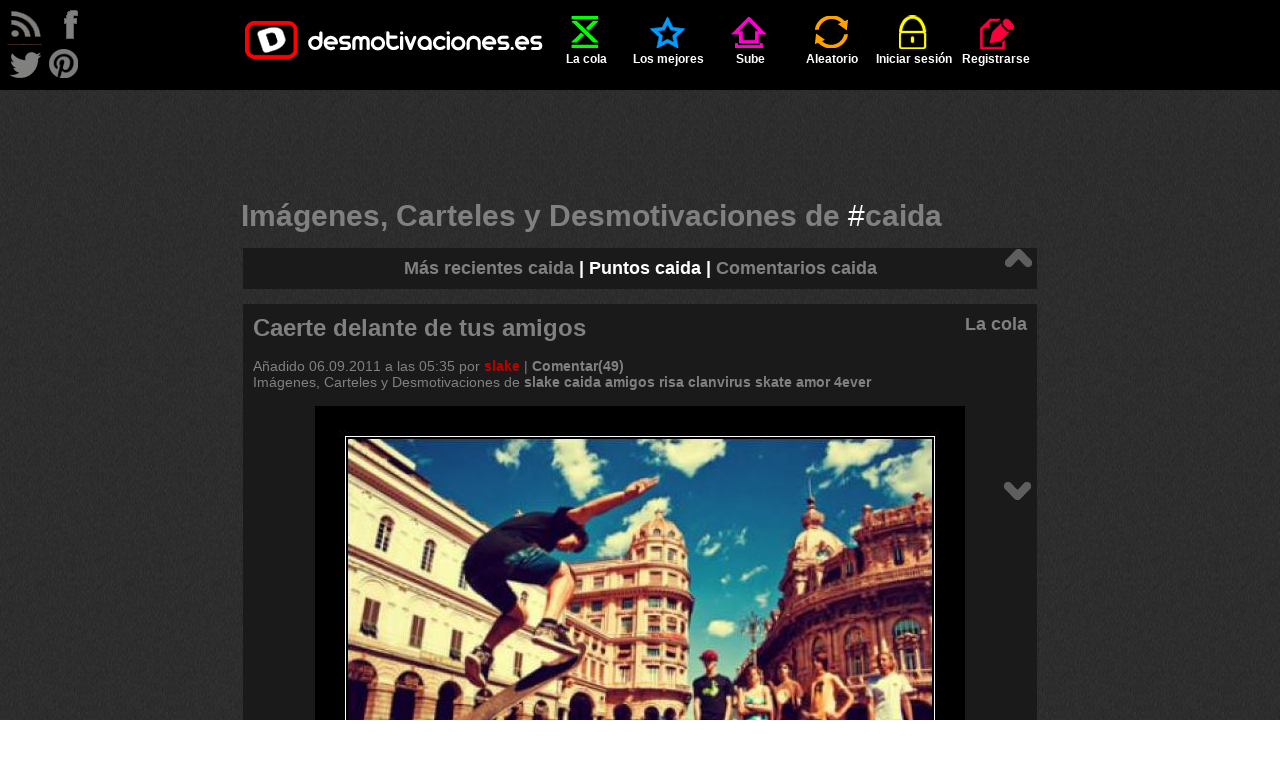

--- FILE ---
content_type: text/html; charset=UTF-8
request_url: http://desmotivaciones.es/carteles/caida/5
body_size: 8481
content:
<!DOCTYPE html>
<html xmlns="http://www.w3.org/1999/xhtml" xml:lang="es" lang="es">
<head>
<title>Im&aacute;genes y Carteles de CAIDA Pag. 5 | Desmotivaciones</title>
<meta http-equiv='content-type' content='text/html;charset=utf-8' />
<meta name='description' content='Los mejores Imagenes, Desmotivaciones y Carteles de CAIDA, que te van a sorprender, hacer reir o llorar. Imágenes mas compartidas en red. Entra ya! Pag. 5' />
<meta name='keywords' content='caida, imagenes, desmotivaciones, carteles, desmotivadores, frases, de amor, amor, amigos, enamorados, fotos, risa, humor' />
<meta name='googlebot' content='all' />
<meta name='revisit-after' content='1 day' />
<meta name='google-site-verification' content='hShSw995s4nLuqoyt7EfxHcl6ARKjCbXPVsPx5RdKdk' />
<meta property='fb:app_id' content='648754681809453' />
<meta name='p:domain_verify' content='c1fbc13f1e7fdc4e62d039173b560bbd' />
<link rel='stylesheet' href='/style.css?v=41' />
<link rel='shortcut icon' type='image/ico' href='/img/ico.ico' />
<link rel='alternate' type='application/rss+xml' title='desmotivaciones.es' href='/rss.xml' />
<style>
	.addthis.addthis_32x32_style .addthis_counter.addthis_bubble_style
	{
		background: url('/img/demot-skin.png?v=0') no-repeat !important;
		background-position: -76px -675px !important;
		padding: 8px 0 0 0;
		position: relative;
		top: 1px;
		left: 1px;
	}
	.addthis.addthis_32x32_style .addthis_counter.addthis_bubble_style:hover
	{
		background-position: -76px -675px !important;
	}
	.addthis_32x32_style .addthis_counter.addthis_bubble_style a.addthis_button_expanded
	{
		font-size: 12px !important;
		line-height: 1em !important;
	}
	</style>

</head>
<body>

<script>
<!--
//google analitycs
var gaJsHost = (("https:" == document.location.protocol) ? "https://ssl." : "http://www.");
document.write(unescape("%3Cscript src='" + gaJsHost + "google-analytics.com/ga.js' type='text/javascript'%3E%3C/script%3E"));
//-->
</script>
<script>
<!--
try {
var pageTracker = _gat._getTracker("UA-13262652-1");
pageTracker._trackPageview();
} catch(err) {}
//-->
</script>

<script src="//ajax.googleapis.com/ajax/libs/jquery/1.11.1/jquery.min.js"></script>
<script src="//ajax.googleapis.com/ajax/libs/jqueryui/1.11.1/jquery-ui.min.js"></script>
<script>
<!--
var passMatch = '¡Las contraseñas no son las mismas!';var passLength = '¡Contraseña demasiado corta!';
//-->
</script>
<script src='/js/script.js?v=15'></script>

<div id='top'>
	<ul id='menu' class='wrapper'>
		<li ><a href='/' class='logo'></a></li>
		<li class=''><a href='/cola'  ><span class='icon queue'></span>La cola</a></li>
	<li class=''><a href='/mejores-carteles'  ><span class='icon top'></span>Los mejores</a></li>
	<li class=''><a href='/sube'  rel='nofollow'><span class='icon upload'></span>Sube</a></li>
	<li class=''><a href='/aleatorio'  rel='nofollow'><span class='icon random'></span>Aleatorio</a></li>
	<li class=''><a href='/iniciar-sesion'  ><span class='icon login'></span>Iniciar sesión</a></li>
	<li class=''><a href='/registrarse'  ><span class='icon register'></span>Registrarse</a></li>
	
	</ul>
</div>
<div id='rss'>
</div>
<div id='follow'>
	<a class='follow-icon float-left' id='icon-rss' href='/rss.xml' onclick='window.open(this.href); return false'></a>
	<a class='follow-icon float-left' id='icon-facebook' href='https://facebook.com/desmotivaciones.es' onclick='window.open(this.href); return false'></a>
	<a class='follow-icon clear float-left' id='icon-twitter' href='https://twitter.com/desmotivaciones' onclick='window.open(this.href); return false'></a>
	<a class='follow-icon float-left' id='icon-pinterest' href='https://es.pinterest.com/desmoOFICIAL/desmotivacioneses/' onclick='window.open(this.href); return false'></a>
</div>
<div id='main' class='wrapper'>
		<div class='align-center'>
			<script><!--
				google_ad_client = 'ca-pub-8401280772978245';
				google_ad_slot = '9305123576';
				google_ad_width = 728;
				google_ad_height = 90;
				//-->
			</script>
			<script src='//pagead2.googlesyndication.com/pagead/show_ads.js'></script>
		</div>
		<br /><h1 class='title'>Imágenes, Carteles y Desmotivaciones de  <span class='white'>#</span>caida</h1><div class="demot"><h2 class="subtitle align-center" itemscope itemtype="http://data-vocabulary.org/Breadcrumb"><a href='/carteles/caida/recientes'>Más recientes caida</a> | <a href='/carteles/caida' class='active' itemprop='url'><span itemprop='title'>Puntos caida</span></a> | <a href='/carteles/caida/comentarios'>Comentarios caida</a></h2></div><div class='demot' id='d2683081' ><div class='dark'><h2  class='demot-title float-left'><a href='/2683081/Caerte-delante-de-tus-amigos'>Caerte delante de tus amigos</a></h2><span class='float-right subtitle'><a href='/cola'>La cola</a></span><div class="clear"></div><br />Añadido <time datetime='2011-09-06T14:35:26+02:00'>06.09.2011 a las 05:35</time> por <a href='/u/slake'  class='color2 ' >slake</a> | <a href='/2683081/Caerte-delante-de-tus-amigos#comments'>Comentar(49)</a><br /><div class='wrap'>Imágenes, Carteles y Desmotivaciones de  <a href='/carteles/slake' rel='tag' title='Desmotivaciones slake'><strong>slake</strong></a> <a href='/carteles/caida' rel='tag' title='Desmotivaciones caida'><strong>caida</strong></a> <a href='/carteles/amigos' rel='tag' title='Desmotivaciones amigos'><strong>amigos</strong></a> <a href='/carteles/risa' rel='tag' title='Desmotivaciones risa'><strong>risa</strong></a> <a href='/carteles/clanvirus' rel='tag' title='Desmotivaciones clanvirus'><strong>clanvirus</strong></a> <a href='/carteles/skate' rel='tag' title='Desmotivaciones skate'><strong>skate</strong></a> <a href='/carteles/amor' rel='tag' title='Desmotivaciones amor'><strong>amor</strong></a> <a href='/carteles/4ever' rel='tag' title='Desmotivaciones 4ever'><strong>4ever</strong></a></div></div><br />	
		<div class="align-center"><a href='/2683081/Caerte-delante-de-tus-amigos'><img  src='http://img.desmotivaciones.es/201109/caida_2.jpg' alt='carteles amigos slake caida amigos risa clanvirus skate amor 4ever desmotivaciones' /></a></div><br /><div class='votes-line' >

	<a class='button-vote button-vote-plus' id='voteP2683081' href='/iniciar-sesion'>
		<span class='button-vote-caption'>bueno</span>
		<span class='demot-icon button-vote-icon button-vote-icon-plus'></span>
	</a>
	<div class='demot-icon icon-counter'><div class='vote-counter' id='votesP2683081'>34</div></div>
	<a class='button-vote button-vote-minus' id='voteM2683081' href='/iniciar-sesion'>
		<span class='button-vote-caption'>malo</span>
		<span class='demot-icon button-vote-icon button-vote-icon-minus'></span>
	</a>
	<div class='demot-icon icon-counter'><div class='vote-counter' id='votesM2683081'>1</div></div>
	
	
		<div class='addthis_toolbox addthis_default_style addthis addthis_32x32_style' id='addthis2683081'>
			<a class='addthis_button_twitter'><img src='/img/share-twitter.png' alt='facebook' /></a>
			<a class='addthis_button_facebook'><img src='/img/share-facebook.png' alt='twitter' /></a>
			<a class='addthis_counter addthis_bubble_style'></a>
		</div><div class='clear'></div>
		<script>
			var div=document.getElementById('addthis'+2683081);
			div.setAttribute('addthis:url', 'http://desmotivaciones.es/2683081/Caerte-delante-de-tus-amigos');
			div.setAttribute('addthis:title', 'Caerte delante de tus amigos #desmotivaciones');
		</script>
		
		<script>
			var addthis_config = {
				data_ga_tracker: pageTracker,
				data_track_clickback: true,
				ui_language: 'es',
				ui_click: true
			};
		</script>
		<script src='//s7.addthis.com/js/300/addthis_widget.js#pubid=corteum'></script><div class='align-center'><a onclick='prompt("Colócalo en tu página. Cópialo y añade a tu página, blog, foro:", "\&lt;a href=\&quot;http://img.desmotivaciones.es/201109/caida_2.jpg\&quot;\&gt;Caerte delante de tus amigos\&lt;/a\&gt;\&lt;br /\&gt;\&lt;a href=\&quot;//desmotivaciones.es/2683081/Caerte-delante-de-tus-amigos\&quot;&gt;&lt;img src=\&quot;http://img.desmotivaciones.es/201109/caida_2.jpg\&quot; alt=\&quot;amigos slake caida amigos risa clanvirus skate amor 4ever\&quot; /\&gt;\&lt;/a\&gt;")'>Colócalo en tu página</a></div></div><br /></div><div id='arrows'><a href='/carteles/caida/4#' class='arrow' title=''><span class='demot-icon icon-arrow' id='icon-arrow-up'></span></a><a href='/carteles/caida/5#d359926' class='arrow' title=''><span class='demot-icon icon-arrow' id='icon-arrow-down'></span></a></div><div id="ad1">
		<div class='align-center'>
			<script><!--
				google_ad_client = 'ca-pub-8401280772978245';
				google_ad_slot = '8628943459';
				google_ad_width = 160;
				google_ad_height = 600;
				//-->
			</script>
			<script src='//pagead2.googlesyndication.com/pagead/show_ads.js'></script>
		</div>
		</div><div id="ad2">
		<div class='align-center'>
			<script><!--
				google_ad_client = 'ca-pub-8401280772978245';
				google_ad_slot = '4688849917';
				google_ad_width = 160;
				google_ad_height = 600;
				//-->
			</script>
			<script src='//pagead2.googlesyndication.com/pagead/show_ads.js'></script>
		</div>
		</div><div class='demot' id='d359926' ><div class='dark'><h2  class='demot-title float-left'><a href='/359926/Carino-te-noto-un-poco-tenso'>Cari&ntilde;o, te noto un poco tenso&hellip;</a></h2><span class='float-right subtitle'><a href='/cola'>La cola</a></span><div class="clear"></div><br />Añadido <time datetime='2011-01-04T15:03:46+01:00'>04.01.2011 a las 06:03</time> por <a href='/u/adrianarriz'  class='color2 ' >adrianarriz</a> | <a href='/359926/Carino-te-noto-un-poco-tenso#comments'>Comentar(0)</a><br /><div class='wrap'>Imágenes, Carteles y Desmotivaciones de  <a href='/carteles/edificio' rel='tag' title='Desmotivaciones edificio'><strong>edificio</strong></a> <a href='/carteles/caida' rel='tag' title='Desmotivaciones caida'><strong>caida</strong></a> <a href='/carteles/altura' rel='tag' title='Desmotivaciones altura'><strong>altura</strong></a> <a href='/carteles/sexo' rel='tag' title='Desmotivaciones sexo'><strong>sexo</strong></a> <a href='/carteles/tenso' rel='tag' title='Desmotivaciones tenso'><strong>tenso</strong></a> <a href='/carteles/carino' rel='tag' title='Desmotivaciones carino'><strong>carino</strong></a></div></div><br />	
		<div class="align-center"><a href='/359926/Carino-te-noto-un-poco-tenso'><img  src='http://img.desmotivaciones.es/201101/noquiereshacerloaquinoquiereshacerloenlascataratasdelniagara.jpg' alt='carteles edificio caida altura sexo tenso carino desmotivaciones' /></a></div><br /><div class='votes-line' >

	<a class='button-vote button-vote-plus' id='voteP359926' href='/iniciar-sesion'>
		<span class='button-vote-caption'>bueno</span>
		<span class='demot-icon button-vote-icon button-vote-icon-plus'></span>
	</a>
	<div class='demot-icon icon-counter'><div class='vote-counter' id='votesP359926'>33</div></div>
	<a class='button-vote button-vote-minus' id='voteM359926' href='/iniciar-sesion'>
		<span class='button-vote-caption'>malo</span>
		<span class='demot-icon button-vote-icon button-vote-icon-minus'></span>
	</a>
	<div class='demot-icon icon-counter'><div class='vote-counter' id='votesM359926'>1</div></div>
	
	
		<div class='addthis_toolbox addthis_default_style addthis addthis_32x32_style' id='addthis359926'>
			<a class='addthis_button_twitter'><img src='/img/share-twitter.png' alt='facebook' /></a>
			<a class='addthis_button_facebook'><img src='/img/share-facebook.png' alt='twitter' /></a>
			<a class='addthis_counter addthis_bubble_style'></a>
		</div><div class='clear'></div>
		<script>
			var div=document.getElementById('addthis'+359926);
			div.setAttribute('addthis:url', 'http://desmotivaciones.es/359926/Carino-te-noto-un-poco-tenso');
			div.setAttribute('addthis:title', 'Cariño, te noto un poco tenso… #desmotivaciones');
		</script>
		<div class='align-center'><a onclick='prompt("Colócalo en tu página. Cópialo y añade a tu página, blog, foro:", "\&lt;a href=\&quot;http://img.desmotivaciones.es/201101/noquiereshacerloaquinoquiereshacerloenlascataratasdelniagara.jpg\&quot;\&gt;Cari&ntilde;o, te noto un poco tenso&hellip;\&lt;/a\&gt;\&lt;br /\&gt;\&lt;a href=\&quot;//desmotivaciones.es/359926/Carino-te-noto-un-poco-tenso\&quot;&gt;&lt;img src=\&quot;http://img.desmotivaciones.es/201101/noquiereshacerloaquinoquiereshacerloenlascataratasdelniagara.jpg\&quot; alt=\&quot;edificio caida altura sexo tenso carino\&quot; /\&gt;\&lt;/a\&gt;")'>Colócalo en tu página</a></div></div><br /></div><div class='demot' id='d2658167' ><div class='dark'><h2  class='demot-title float-left'><a href='/2658167/A-lo-que-tu-llamas-cicatriz'>A lo que tu llamas cicatriz</a></h2><span class='float-right subtitle'><a href='/cola'>La cola</a></span><div class="clear"></div><br />Añadido <time datetime='2011-09-04T15:24:02+02:00'>04.09.2011 a las 06:24</time> por <a href='/u/slake'  class='color2 ' >slake</a> | <a href='/2658167/A-lo-que-tu-llamas-cicatriz#comments'>Comentar(34)</a><br /><div class='wrap'>Imágenes, Carteles y Desmotivaciones de  <a href='/carteles/slake' rel='tag' title='Desmotivaciones slake'><strong>slake</strong></a> <a href='/carteles/recuerdo' rel='tag' title='Desmotivaciones recuerdo'><strong>recuerdo</strong></a> <a href='/carteles/skate' rel='tag' title='Desmotivaciones skate'><strong>skate</strong></a> <a href='/carteles/cicatriz' rel='tag' title='Desmotivaciones cicatriz'><strong>cicatriz</strong></a> <a href='/carteles/caida' rel='tag' title='Desmotivaciones caida'><strong>caida</strong></a> <a href='/carteles/clanvirus' rel='tag' title='Desmotivaciones clanvirus'><strong>clanvirus</strong></a></div></div><br />	
		<div class="align-center"><a href='/2658167/A-lo-que-tu-llamas-cicatriz'><img  src='http://img.desmotivaciones.es/201109/skate_3.jpg' alt='carteles slake recuerdo skate cicatriz caida clanvirus desmotivaciones' /></a></div><br /><div class='votes-line' >

	<a class='button-vote button-vote-plus' id='voteP2658167' href='/iniciar-sesion'>
		<span class='button-vote-caption'>bueno</span>
		<span class='demot-icon button-vote-icon button-vote-icon-plus'></span>
	</a>
	<div class='demot-icon icon-counter'><div class='vote-counter' id='votesP2658167'>32</div></div>
	<a class='button-vote button-vote-minus' id='voteM2658167' href='/iniciar-sesion'>
		<span class='button-vote-caption'>malo</span>
		<span class='demot-icon button-vote-icon button-vote-icon-minus'></span>
	</a>
	<div class='demot-icon icon-counter'><div class='vote-counter' id='votesM2658167'>1</div></div>
	
	
		<div class='addthis_toolbox addthis_default_style addthis addthis_32x32_style' id='addthis2658167'>
			<a class='addthis_button_twitter'><img src='/img/share-twitter.png' alt='facebook' /></a>
			<a class='addthis_button_facebook'><img src='/img/share-facebook.png' alt='twitter' /></a>
			<a class='addthis_counter addthis_bubble_style'></a>
		</div><div class='clear'></div>
		<script>
			var div=document.getElementById('addthis'+2658167);
			div.setAttribute('addthis:url', 'http://desmotivaciones.es/2658167/A-lo-que-tu-llamas-cicatriz');
			div.setAttribute('addthis:title', 'A lo que tu llamas cicatriz #desmotivaciones');
		</script>
		<div class='align-center'><a onclick='prompt("Colócalo en tu página. Cópialo y añade a tu página, blog, foro:", "\&lt;a href=\&quot;http://img.desmotivaciones.es/201109/skate_3.jpg\&quot;\&gt;A lo que tu llamas cicatriz\&lt;/a\&gt;\&lt;br /\&gt;\&lt;a href=\&quot;//desmotivaciones.es/2658167/A-lo-que-tu-llamas-cicatriz\&quot;&gt;&lt;img src=\&quot;http://img.desmotivaciones.es/201109/skate_3.jpg\&quot; alt=\&quot;slake recuerdo skate cicatriz caida clanvirus\&quot; /\&gt;\&lt;/a\&gt;")'>Colócalo en tu página</a></div></div><br /></div><div class='demot' id='d1163292' ><div class='dark'><h2  class='demot-title float-left'><a href='/1163292/-te-has-caido'>-&iquest;Te has ca&iacute;do?</a></h2><span class='float-right subtitle'><a href='/cola'>La cola</a></span><div class="clear"></div><br />Añadido <time datetime='2011-04-14T23:33:27+02:00'>14.04.2011 a las 14:33</time> por <a href='/u/Sidsl19'  class='color2 ' >Sidsl19</a> | <a href='/1163292/-te-has-caido#comments'>Comentar(6)</a><br /><div class='wrap'>Imágenes, Carteles y Desmotivaciones de  <a href='/carteles/caida' rel='tag' title='Desmotivaciones caida'><strong>caida</strong></a></div></div><br />	
		<div class="align-center"><a href='/1163292/-te-has-caido'><img  src='http://img.desmotivaciones.es/201104/caidabicicleta.jpg' alt='carteles caida desmotivaciones' /></a></div><br /><div class='votes-line' >

	<a class='button-vote button-vote-plus' id='voteP1163292' href='/iniciar-sesion'>
		<span class='button-vote-caption'>bueno</span>
		<span class='demot-icon button-vote-icon button-vote-icon-plus'></span>
	</a>
	<div class='demot-icon icon-counter'><div class='vote-counter' id='votesP1163292'>30</div></div>
	<a class='button-vote button-vote-minus' id='voteM1163292' href='/iniciar-sesion'>
		<span class='button-vote-caption'>malo</span>
		<span class='demot-icon button-vote-icon button-vote-icon-minus'></span>
	</a>
	<div class='demot-icon icon-counter'><div class='vote-counter' id='votesM1163292'>0</div></div>
	
	
		<div class='addthis_toolbox addthis_default_style addthis addthis_32x32_style' id='addthis1163292'>
			<a class='addthis_button_twitter'><img src='/img/share-twitter.png' alt='facebook' /></a>
			<a class='addthis_button_facebook'><img src='/img/share-facebook.png' alt='twitter' /></a>
			<a class='addthis_counter addthis_bubble_style'></a>
		</div><div class='clear'></div>
		<script>
			var div=document.getElementById('addthis'+1163292);
			div.setAttribute('addthis:url', 'http://desmotivaciones.es/1163292/-te-has-caido');
			div.setAttribute('addthis:title', '-¿Te has caído? #desmotivaciones');
		</script>
		<div class='align-center'><a onclick='prompt("Colócalo en tu página. Cópialo y añade a tu página, blog, foro:", "\&lt;a href=\&quot;http://img.desmotivaciones.es/201104/caidabicicleta.jpg\&quot;\&gt;-&iquest;Te has ca&iacute;do?\&lt;/a\&gt;\&lt;br /\&gt;\&lt;a href=\&quot;//desmotivaciones.es/1163292/-te-has-caido\&quot;&gt;&lt;img src=\&quot;http://img.desmotivaciones.es/201104/caidabicicleta.jpg\&quot; alt=\&quot;caida\&quot; /\&gt;\&lt;/a\&gt;")'>Colócalo en tu página</a></div></div><br /></div><div class='demot' id='d2718836' ><div class='dark'><h2  class='demot-title float-left'><a href='/2718836/En-el-momento-que-pienses'>En el momento que pienses</a></h2><span class='float-right subtitle'><a href='/cola'>La cola</a></span><div class="clear"></div><br />Añadido <time datetime='2011-09-09T11:44:04+02:00'>09.09.2011 a las 02:44</time> por <a href='/u/slake'  class='color2 ' >slake</a> | <a href='/2718836/En-el-momento-que-pienses#comments'>Comentar(27)</a><br /><div class='wrap'>Imágenes, Carteles y Desmotivaciones de  <a href='/carteles/slake' rel='tag' title='Desmotivaciones slake'><strong>slake</strong></a> <a href='/carteles/skate' rel='tag' title='Desmotivaciones skate'><strong>skate</strong></a> <a href='/carteles/amor' rel='tag' title='Desmotivaciones amor'><strong>amor</strong></a> <a href='/carteles/caida' rel='tag' title='Desmotivaciones caida'><strong>caida</strong></a> <a href='/carteles/ensena' rel='tag' title='Desmotivaciones ensena'><strong>ensena</strong></a> <a href='/carteles/clanvirus' rel='tag' title='Desmotivaciones clanvirus'><strong>clanvirus</strong></a> <a href='/carteles/posibilidades' rel='tag' title='Desmotivaciones posibilidades'><strong>posibilidades</strong></a> <a href='/carteles/ten' rel='tag' title='Desmotivaciones ten'><strong>ten</strong></a> <a href='/carteles/fe' rel='tag' title='Desmotivaciones fe'><strong>fe</strong></a> <a href='/carteles/en' rel='tag' title='Desmotivaciones en'><strong>en</strong></a> <a href='/carteles/ti' rel='tag' title='Desmotivaciones ti'><strong>ti</strong></a> <a href='/carteles/mismo' rel='tag' title='Desmotivaciones mismo'><strong>mismo</strong></a> <a href='/carteles/cabron' rel='tag' title='Desmotivaciones cabron'><strong>cabron</strong></a></div></div><br />	
		<div class="align-center"><a href='/2718836/En-el-momento-que-pienses'><img  src='http://img.desmotivaciones.es/201109/aaaa_22.jpg' alt='carteles slake skate amor caida ensena clanvirus posibilidades ten mismo cabron desmotivaciones' /></a></div><br /><div class='votes-line' >

	<a class='button-vote button-vote-plus' id='voteP2718836' href='/iniciar-sesion'>
		<span class='button-vote-caption'>bueno</span>
		<span class='demot-icon button-vote-icon button-vote-icon-plus'></span>
	</a>
	<div class='demot-icon icon-counter'><div class='vote-counter' id='votesP2718836'>30</div></div>
	<a class='button-vote button-vote-minus' id='voteM2718836' href='/iniciar-sesion'>
		<span class='button-vote-caption'>malo</span>
		<span class='demot-icon button-vote-icon button-vote-icon-minus'></span>
	</a>
	<div class='demot-icon icon-counter'><div class='vote-counter' id='votesM2718836'>0</div></div>
	
	
		<div class='addthis_toolbox addthis_default_style addthis addthis_32x32_style' id='addthis2718836'>
			<a class='addthis_button_twitter'><img src='/img/share-twitter.png' alt='facebook' /></a>
			<a class='addthis_button_facebook'><img src='/img/share-facebook.png' alt='twitter' /></a>
			<a class='addthis_counter addthis_bubble_style'></a>
		</div><div class='clear'></div>
		<script>
			var div=document.getElementById('addthis'+2718836);
			div.setAttribute('addthis:url', 'http://desmotivaciones.es/2718836/En-el-momento-que-pienses');
			div.setAttribute('addthis:title', 'En el momento que pienses #desmotivaciones');
		</script>
		<div class='align-center'><a onclick='prompt("Colócalo en tu página. Cópialo y añade a tu página, blog, foro:", "\&lt;a href=\&quot;http://img.desmotivaciones.es/201109/aaaa_22.jpg\&quot;\&gt;En el momento que pienses\&lt;/a\&gt;\&lt;br /\&gt;\&lt;a href=\&quot;//desmotivaciones.es/2718836/En-el-momento-que-pienses\&quot;&gt;&lt;img src=\&quot;http://img.desmotivaciones.es/201109/aaaa_22.jpg\&quot; alt=\&quot;slake skate amor caida ensena clanvirus posibilidades ten mismo cabron\&quot; /\&gt;\&lt;/a\&gt;")'>Colócalo en tu página</a></div></div><br /></div><div class='demot' id='d7649316' ><div class='dark'><h2  class='demot-title float-left'><a href='/7649316/La-vida-es-un-arbol-fragil-a-punto'>La vida es un &aacute;rbol fr&aacute;gil a punto</a></h2><span class='float-right subtitle'><a href='/principal/2087'>La principal</a></span><div class="clear"></div><br />Añadido <time datetime='2016-08-22T20:50:19+02:00'>22.08.2016 a las 11:50</time> por <a href='/u/Adenawel0490'  class='color2 ' >Adenawel0490</a> | <a href='/7649316/La-vida-es-un-arbol-fragil-a-punto#comments'>Comentar(0)</a><br /><div class='wrap'>Imágenes, Carteles y Desmotivaciones de  <a href='/carteles/desmotivaciones' rel='tag' title='Desmotivaciones desmotivaciones'><strong>desmotivaciones</strong></a> <a href='/carteles/vida' rel='tag' title='Desmotivaciones vida'><strong>vida</strong></a> <a href='/carteles/error' rel='tag' title='Desmotivaciones error'><strong>error</strong></a> <a href='/carteles/caida' rel='tag' title='Desmotivaciones caida'><strong>caida</strong></a></div></div><br />	
		<div class="align-center"><a href='/7649316/La-vida-es-un-arbol-fragil-a-punto'><img  src='http://img.desmotivaciones.es/201608/vida-desmotivaciones-imagenes-15.jpg' alt='carteles vida desmotivaciones vida error caida desmotivaciones' /></a></div><br /><div class='votes-line' >

	<a class='button-vote button-vote-plus' id='voteP7649316' href='/iniciar-sesion'>
		<span class='button-vote-caption'>bueno</span>
		<span class='demot-icon button-vote-icon button-vote-icon-plus'></span>
	</a>
	<div class='demot-icon icon-counter'><div class='vote-counter' id='votesP7649316'>31</div></div>
	<a class='button-vote button-vote-minus' id='voteM7649316' href='/iniciar-sesion'>
		<span class='button-vote-caption'>malo</span>
		<span class='demot-icon button-vote-icon button-vote-icon-minus'></span>
	</a>
	<div class='demot-icon icon-counter'><div class='vote-counter' id='votesM7649316'>1</div></div>
	
	
		<div class='addthis_toolbox addthis_default_style addthis addthis_32x32_style' id='addthis7649316'>
			<a class='addthis_button_twitter'><img src='/img/share-twitter.png' alt='facebook' /></a>
			<a class='addthis_button_facebook'><img src='/img/share-facebook.png' alt='twitter' /></a>
			<a class='addthis_counter addthis_bubble_style'></a>
		</div><div class='clear'></div>
		<script>
			var div=document.getElementById('addthis'+7649316);
			div.setAttribute('addthis:url', 'http://desmotivaciones.es/7649316/La-vida-es-un-arbol-fragil-a-punto');
			div.setAttribute('addthis:title', 'La vida es un árbol frágil a punto #desmotivaciones');
		</script>
		<div class='align-center'><a onclick='prompt("Colócalo en tu página. Cópialo y añade a tu página, blog, foro:", "\&lt;a href=\&quot;http://img.desmotivaciones.es/201608/vida-desmotivaciones-imagenes-15.jpg\&quot;\&gt;La vida es un &aacute;rbol fr&aacute;gil a punto\&lt;/a\&gt;\&lt;br /\&gt;\&lt;a href=\&quot;//desmotivaciones.es/7649316/La-vida-es-un-arbol-fragil-a-punto\&quot;&gt;&lt;img src=\&quot;http://img.desmotivaciones.es/201608/vida-desmotivaciones-imagenes-15.jpg\&quot; alt=\&quot;vida desmotivaciones vida error caida\&quot; /\&gt;\&lt;/a\&gt;")'>Colócalo en tu página</a></div></div><br /></div><div class='demot' id='d3637923' ><div class='dark'><h2  class='demot-title float-left'><a href='/3637923/Aprende-a-perder'>Aprende a perder</a></h2><span class='float-right subtitle'><a href='/cola'>La cola</a></span><div class="clear"></div><br />Añadido <time datetime='2011-12-05T20:09:56+01:00'>05.12.2011 a las 11:09</time> por <a href='/u/Caja_de_Gambas'  class='color4 '  rel='nofollow'><s>Caja_de_Gambas</s></a> | <a href='/3637923/Aprende-a-perder#comments'>Comentar(20)</a><br /><div class='wrap'>Imágenes, Carteles y Desmotivaciones de  <a href='/carteles/no' rel='tag' title='Desmotivaciones no'><strong>no</strong></a> <a href='/carteles/se' rel='tag' title='Desmotivaciones se'><strong>se</strong></a> <a href='/carteles/gana' rel='tag' title='Desmotivaciones gana'><strong>gana</strong></a> <a href='/carteles/siempre' rel='tag' title='Desmotivaciones siempre'><strong>siempre</strong></a> <a href='/carteles/en' rel='tag' title='Desmotivaciones en'><strong>en</strong></a> <a href='/carteles/esta' rel='tag' title='Desmotivaciones esta'><strong>esta</strong></a> <a href='/carteles/vida' rel='tag' title='Desmotivaciones vida'><strong>vida</strong></a> <a href='/carteles/pero' rel='tag' title='Desmotivaciones pero'><strong>pero</strong></a> <a href='/carteles/tus' rel='tag' title='Desmotivaciones tus'><strong>tus</strong></a> <a href='/carteles/errores' rel='tag' title='Desmotivaciones errores'><strong>errores</strong></a> <a href='/carteles/no' rel='tag' title='Desmotivaciones no'><strong>no</strong></a> <a href='/carteles/causaran' rel='tag' title='Desmotivaciones causaran'><strong>causaran</strong></a> <a href='/carteles/tu' rel='tag' title='Desmotivaciones tu'><strong>tu</strong></a> <a href='/carteles/caida' rel='tag' title='Desmotivaciones caida'><strong>caida</strong></a> <a href='/carteles/tu' rel='tag' title='Desmotivaciones tu'><strong>tu</strong></a> <a href='/carteles/pesimismo' rel='tag' title='Desmotivaciones pesimismo'><strong>pesimismo</strong></a> <a href='/carteles/lo' rel='tag' title='Desmotivaciones lo'><strong>lo</strong></a> <a href='/carteles/hara' rel='tag' title='Desmotivaciones hara'><strong>hara</strong></a> <a href='/carteles/por' rel='tag' title='Desmotivaciones por'><strong>por</strong></a> <a href='/carteles/ellos' rel='tag' title='Desmotivaciones ellos'><strong>ellos</strong></a></div></div><br />	
		<div class="align-center"><a href='/3637923/Aprende-a-perder'><img  src='http://img.desmotivaciones.es/201112/aprende1.jpg' alt='carteles gana siempre esta vida pero tus errores causaran caida pesimismo hara por ellos desmotivaciones' /></a></div><br /><div class='votes-line' >

	<a class='button-vote button-vote-plus' id='voteP3637923' href='/iniciar-sesion'>
		<span class='button-vote-caption'>bueno</span>
		<span class='demot-icon button-vote-icon button-vote-icon-plus'></span>
	</a>
	<div class='demot-icon icon-counter'><div class='vote-counter' id='votesP3637923'>30</div></div>
	<a class='button-vote button-vote-minus' id='voteM3637923' href='/iniciar-sesion'>
		<span class='button-vote-caption'>malo</span>
		<span class='demot-icon button-vote-icon button-vote-icon-minus'></span>
	</a>
	<div class='demot-icon icon-counter'><div class='vote-counter' id='votesM3637923'>0</div></div>
	
	
		<div class='addthis_toolbox addthis_default_style addthis addthis_32x32_style' id='addthis3637923'>
			<a class='addthis_button_twitter'><img src='/img/share-twitter.png' alt='facebook' /></a>
			<a class='addthis_button_facebook'><img src='/img/share-facebook.png' alt='twitter' /></a>
			<a class='addthis_counter addthis_bubble_style'></a>
		</div><div class='clear'></div>
		<script>
			var div=document.getElementById('addthis'+3637923);
			div.setAttribute('addthis:url', 'http://desmotivaciones.es/3637923/Aprende-a-perder');
			div.setAttribute('addthis:title', 'Aprende a perder #desmotivaciones');
		</script>
		<div class='align-center'><a onclick='prompt("Colócalo en tu página. Cópialo y añade a tu página, blog, foro:", "\&lt;a href=\&quot;http://img.desmotivaciones.es/201112/aprende1.jpg\&quot;\&gt;Aprende a perder\&lt;/a\&gt;\&lt;br /\&gt;\&lt;a href=\&quot;//desmotivaciones.es/3637923/Aprende-a-perder\&quot;&gt;&lt;img src=\&quot;http://img.desmotivaciones.es/201112/aprende1.jpg\&quot; alt=\&quot;gana siempre esta vida pero tus errores causaran caida pesimismo hara por ellos\&quot; /\&gt;\&lt;/a\&gt;")'>Colócalo en tu página</a></div></div><br /></div><div class='demot' id='d1234133' ><div class='dark'><h2  class='demot-title float-left'><a href='/1234133/Final-de-copa'>Final de Copa</a></h2><span class='float-right subtitle'><a href='/cola'>La cola</a></span><div class="clear"></div><br />Añadido <time datetime='2011-04-22T19:47:22+02:00'>22.04.2011 a las 10:47</time> por <a href='/u/Crohneante'  class='color2 ' >Crohneante</a> | <a href='/1234133/Final-de-copa#comments'>Comentar(3)</a><br /><div class='wrap'>Imágenes, Carteles y Desmotivaciones de  <a href='/carteles/caida' rel='tag' title='Desmotivaciones caida'><strong>caida</strong></a> <a href='/carteles/de' rel='tag' title='Desmotivaciones de'><strong>de</strong></a> <a href='/carteles/la' rel='tag' title='Desmotivaciones la'><strong>la</strong></a> <a href='/carteles/copa' rel='tag' title='Desmotivaciones copa'><strong>copa</strong></a></div></div><br />	
		<div class="align-center"><a href='/1234133/Final-de-copa'><img  src='http://img.desmotivaciones.es/201104/xDD_12.jpg' alt='carteles caida copa desmotivaciones' /></a></div><br /><div class='votes-line' >

	<a class='button-vote button-vote-plus' id='voteP1234133' href='/iniciar-sesion'>
		<span class='button-vote-caption'>bueno</span>
		<span class='demot-icon button-vote-icon button-vote-icon-plus'></span>
	</a>
	<div class='demot-icon icon-counter'><div class='vote-counter' id='votesP1234133'>32</div></div>
	<a class='button-vote button-vote-minus' id='voteM1234133' href='/iniciar-sesion'>
		<span class='button-vote-caption'>malo</span>
		<span class='demot-icon button-vote-icon button-vote-icon-minus'></span>
	</a>
	<div class='demot-icon icon-counter'><div class='vote-counter' id='votesM1234133'>2</div></div>
	
	
		<div class='addthis_toolbox addthis_default_style addthis addthis_32x32_style' id='addthis1234133'>
			<a class='addthis_button_twitter'><img src='/img/share-twitter.png' alt='facebook' /></a>
			<a class='addthis_button_facebook'><img src='/img/share-facebook.png' alt='twitter' /></a>
			<a class='addthis_counter addthis_bubble_style'></a>
		</div><div class='clear'></div>
		<script>
			var div=document.getElementById('addthis'+1234133);
			div.setAttribute('addthis:url', 'http://desmotivaciones.es/1234133/Final-de-copa');
			div.setAttribute('addthis:title', 'Final de Copa #desmotivaciones');
		</script>
		<div class='align-center'><a onclick='prompt("Colócalo en tu página. Cópialo y añade a tu página, blog, foro:", "\&lt;a href=\&quot;http://img.desmotivaciones.es/201104/xDD_12.jpg\&quot;\&gt;Final de Copa\&lt;/a\&gt;\&lt;br /\&gt;\&lt;a href=\&quot;//desmotivaciones.es/1234133/Final-de-copa\&quot;&gt;&lt;img src=\&quot;http://img.desmotivaciones.es/201104/xDD_12.jpg\&quot; alt=\&quot;caida copa\&quot; /\&gt;\&lt;/a\&gt;")'>Colócalo en tu página</a></div></div><br /></div><div class='demot' id='d2211124' ><div class='dark'><h2  class='demot-title float-left'><a href='/2211124/No-todo-resbalon'>No todo resbal&oacute;n,</a></h2><span class='float-right subtitle'><a href='/cola'>La cola</a></span><div class="clear"></div><br />Añadido <time datetime='2011-07-25T21:36:19+02:00'>25.07.2011 a las 12:36</time> por <a href='/u/sweeteyes'  class='color2 ' >sweeteyes</a> | <a href='/2211124/No-todo-resbalon#comments'>Comentar(8)</a><br /><div class='wrap'>Imágenes, Carteles y Desmotivaciones de  <a href='/carteles/no' rel='tag' title='Desmotivaciones no'><strong>no</strong></a> <a href='/carteles/todo' rel='tag' title='Desmotivaciones todo'><strong>todo</strong></a> <a href='/carteles/resbalon' rel='tag' title='Desmotivaciones resbalon'><strong>resbalon</strong></a> <a href='/carteles/significa' rel='tag' title='Desmotivaciones significa'><strong>significa</strong></a> <a href='/carteles/una' rel='tag' title='Desmotivaciones una'><strong>una</strong></a> <a href='/carteles/caida' rel='tag' title='Desmotivaciones caida'><strong>caida</strong></a></div></div><br />	
		<div class="align-center"><a href='/2211124/No-todo-resbalon'><img  src='http://img.desmotivaciones.es/201107/Cabizbaja.jpg' alt='carteles todo resbalon significa una caida desmotivaciones' /></a></div><br /><div class='votes-line' >

	<a class='button-vote button-vote-plus' id='voteP2211124' href='/iniciar-sesion'>
		<span class='button-vote-caption'>bueno</span>
		<span class='demot-icon button-vote-icon button-vote-icon-plus'></span>
	</a>
	<div class='demot-icon icon-counter'><div class='vote-counter' id='votesP2211124'>30</div></div>
	<a class='button-vote button-vote-minus' id='voteM2211124' href='/iniciar-sesion'>
		<span class='button-vote-caption'>malo</span>
		<span class='demot-icon button-vote-icon button-vote-icon-minus'></span>
	</a>
	<div class='demot-icon icon-counter'><div class='vote-counter' id='votesM2211124'>0</div></div>
	
	
		<div class='addthis_toolbox addthis_default_style addthis addthis_32x32_style' id='addthis2211124'>
			<a class='addthis_button_twitter'><img src='/img/share-twitter.png' alt='facebook' /></a>
			<a class='addthis_button_facebook'><img src='/img/share-facebook.png' alt='twitter' /></a>
			<a class='addthis_counter addthis_bubble_style'></a>
		</div><div class='clear'></div>
		<script>
			var div=document.getElementById('addthis'+2211124);
			div.setAttribute('addthis:url', 'http://desmotivaciones.es/2211124/No-todo-resbalon');
			div.setAttribute('addthis:title', 'No todo resbalón, #desmotivaciones');
		</script>
		<div class='align-center'><a onclick='prompt("Colócalo en tu página. Cópialo y añade a tu página, blog, foro:", "\&lt;a href=\&quot;http://img.desmotivaciones.es/201107/Cabizbaja.jpg\&quot;\&gt;No todo resbal&oacute;n,\&lt;/a\&gt;\&lt;br /\&gt;\&lt;a href=\&quot;//desmotivaciones.es/2211124/No-todo-resbalon\&quot;&gt;&lt;img src=\&quot;http://img.desmotivaciones.es/201107/Cabizbaja.jpg\&quot; alt=\&quot;todo resbalon significa una caida\&quot; /\&gt;\&lt;/a\&gt;")'>Colócalo en tu página</a></div></div><br /></div><div class='demot' id='d1138420' ><div class='dark'><h2  class='demot-title float-left'><a href='/1138420/Pos-claro'>pos claro</a></h2><span class='float-right subtitle'><a href='/cola'>La cola</a></span><div class="clear"></div><br />Añadido <time datetime='2011-04-12T02:59:37+02:00'>11.04.2011 a las 17:59</time> por <a href='/u/evevash'  class='color1 ' >evevash</a> | <a href='/1138420/Pos-claro#comments'>Comentar(4)</a><br /><div class='wrap'>Imágenes, Carteles y Desmotivaciones de  <a href='/carteles/caida' rel='tag' title='Desmotivaciones caida'><strong>caida</strong></a></div></div><br />	
		<div class="align-center"><a href='/1138420/Pos-claro'><img  src='http://img.desmotivaciones.es/201104/dhsfdhsdhfhfhdffd.jpg' alt='carteles caida desmotivaciones' /></a></div><br /><div class='votes-line' >

	<a class='button-vote button-vote-plus' id='voteP1138420' href='/iniciar-sesion'>
		<span class='button-vote-caption'>bueno</span>
		<span class='demot-icon button-vote-icon button-vote-icon-plus'></span>
	</a>
	<div class='demot-icon icon-counter'><div class='vote-counter' id='votesP1138420'>29</div></div>
	<a class='button-vote button-vote-minus' id='voteM1138420' href='/iniciar-sesion'>
		<span class='button-vote-caption'>malo</span>
		<span class='demot-icon button-vote-icon button-vote-icon-minus'></span>
	</a>
	<div class='demot-icon icon-counter'><div class='vote-counter' id='votesM1138420'>0</div></div>
	
	
		<div class='addthis_toolbox addthis_default_style addthis addthis_32x32_style' id='addthis1138420'>
			<a class='addthis_button_twitter'><img src='/img/share-twitter.png' alt='facebook' /></a>
			<a class='addthis_button_facebook'><img src='/img/share-facebook.png' alt='twitter' /></a>
			<a class='addthis_counter addthis_bubble_style'></a>
		</div><div class='clear'></div>
		<script>
			var div=document.getElementById('addthis'+1138420);
			div.setAttribute('addthis:url', 'http://desmotivaciones.es/1138420/Pos-claro');
			div.setAttribute('addthis:title', 'pos claro #desmotivaciones');
		</script>
		<div class='align-center'><a onclick='prompt("Colócalo en tu página. Cópialo y añade a tu página, blog, foro:", "\&lt;a href=\&quot;http://img.desmotivaciones.es/201104/dhsfdhsdhfhfhdffd.jpg\&quot;\&gt;pos claro\&lt;/a\&gt;\&lt;br /\&gt;\&lt;a href=\&quot;//desmotivaciones.es/1138420/Pos-claro\&quot;&gt;&lt;img src=\&quot;http://img.desmotivaciones.es/201104/dhsfdhsdhfhfhdffd.jpg\&quot; alt=\&quot;caida\&quot; /\&gt;\&lt;/a\&gt;")'>Colócalo en tu página</a></div></div><br /></div><div class="demot">
	<div id='fb-root'></div>
	<script>(function(d, s, id)
	{
		var js, fjs = d.getElementsByTagName(s)[0];
		if (d.getElementById(id)) return;
		js = d.createElement(s); js.id = id;
		js.src = '//connect.facebook.net/es_ES/sdk.js#xfbml=1&version=v2.4&appId=112755652071169';
		fjs.parentNode.insertBefore(js, fjs);
	}(document, 'script', 'facebook-jssdk'));
	</script>
	
	<div id='likebox'><div class='fb-page' data-href='https://facebook.com/desmotivaciones.es' data-width='500' data-small-header='true' data-adapt-container-width='false' data-hide-cover='false' data-show-facepile='true' data-show-posts='false'><div class='fb-xfbml-parse-ignore'><blockquote cite='https://facebook.com/desmotivaciones.es'><a href='https://facebook.com/desmotivaciones.es'>desmotivaciones.es</a></blockquote></div></div></div>
	</div><br /><div class="subtitle align-center"><a href='/carteles/caida/4' class='display-table column50' rel='prev'>&lt; Página anterior</a><a href='/carteles/caida/6' class='display-table column50' rel='next'>Página siguiente &gt;</a><div class='clear'></div></div>
	<div class='align-center'>
		<script async src='https://pagead2.googlesyndication.com/pagead/js/adsbygoogle.js'></script>
		<ins class='adsbygoogle'
			style='display:block'
			data-ad-client='ca-pub-8401280772978245'
			data-ad-slot='3388081110'
			data-ad-format='auto'
			data-full-width-responsive='true'></ins>
		<script>
			(adsbygoogle = window.adsbygoogle || []).push({});
		</script>
	</div><div class="page-links"><a href='/carteles/caida' class='page page-inactive page1' >1</a><a href='/carteles/caida/2' class='page page-inactive page1' >2</a><a href='/carteles/caida/3' class='page page-inactive page1' >3</a><a href='/carteles/caida/4' class='page page-inactive page1' >4</a><a class="page page-active page1">5</a><a href='/carteles/caida/6' class='page page-inactive page1' >6</a><a href='/carteles/caida/7' class='page page-inactive page1' >7</a><a href='/carteles/caida/8' class='page page-inactive page1' >8</a><a href='/carteles/caida/9' class='page page-inactive page1' >9</a><a href='/carteles/caida/10' class='page page-inactive page1' >10</a><a href='/carteles/caida/11' class='page page-inactive page2' >11</a><a href='/carteles/caida/12' class='page page-inactive page2' >12</a><a href='/carteles/caida/13' class='page page-inactive page2' >13</a><a href='/carteles/caida/14' class='page page-inactive page2' >14</a><a href='/carteles/caida/161' class='page page-inactive page3'>161</a></div><div class="clear"></div><div id="content-slider"><a class="ui-slider-handle"></a></div>
		<div class="clear"></div><br /><br /><br />
	<h2 class='demot float-left dark' id='tag-cloud-caption'>
		<span id='los'>LOS</span>
		<span id='mejores'>MEJORES CARTELES</span>
		<span id='de'>DE</span>
	</h2>
	<h2 class='demot float-left dark' id='tag-cloud'><a href='/carteles/abrazos' rel='tag' title='Desmotivaciones abrazos'><strong>abrazos</strong></a> <a href='/carteles/alegria' rel='tag' title='Desmotivaciones alegria'><strong>alegria</strong></a> <a href='/carteles/alma' rel='tag' title='Desmotivaciones alma'><strong>alma</strong></a> <a href='/carteles/amigos' rel='tag' title='Desmotivaciones amigos'><strong>amigos</strong></a> <a href='/carteles/amistad' rel='tag' title='Desmotivaciones amistad'><strong>amistad</strong></a> <a href='/carteles/amor' rel='tag' title='Desmotivaciones amor'><strong>amor</strong></a> <a href='/carteles/animales' rel='tag' title='Desmotivaciones animales'><strong>animales</strong></a> <a href='/carteles/anime' rel='tag' title='Desmotivaciones anime'><strong>anime</strong></a> <a href='/carteles/arte' rel='tag' title='Desmotivaciones arte'><strong>arte</strong></a> <a href='/carteles/ausencia' rel='tag' title='Desmotivaciones ausencia'><strong>ausencia</strong></a> <a href='/carteles/ayuda' rel='tag' title='Desmotivaciones ayuda'><strong>ayuda</strong></a> <a href='/carteles/besos' rel='tag' title='Desmotivaciones besos'><strong>besos</strong></a> <a href='/carteles/bogota' rel='tag' title='Desmotivaciones bogota'><strong>bogota</strong></a> <a href='/carteles/caracter' rel='tag' title='Desmotivaciones caracter'><strong>caracter</strong></a> <a href='/carteles/casa' rel='tag' title='Desmotivaciones casa'><strong>casa</strong></a> <a href='/carteles/celos' rel='tag' title='Desmotivaciones celos'><strong>celos</strong></a> <a href='/carteles/cine' rel='tag' title='Desmotivaciones cine'><strong>cine</strong></a> <a href='/carteles/comida' rel='tag' title='Desmotivaciones comida'><strong>comida</strong></a> <a href='/carteles/confianza' rel='tag' title='Desmotivaciones confianza'><strong>confianza</strong></a> <a href='/carteles/corazon' rel='tag' title='Desmotivaciones corazon'><strong>corazon</strong></a> <a href='/carteles/chiste' rel='tag' title='Desmotivaciones chiste'><strong>chiste</strong></a> <a href='/carteles/criticas' rel='tag' title='Desmotivaciones criticas'><strong>criticas</strong></a> <a href='/carteles/debilidad' rel='tag' title='Desmotivaciones debilidad'><strong>debilidad</strong></a> <a href='/carteles/deportes' rel='tag' title='Desmotivaciones deportes'><strong>deportes</strong></a> <a href='/carteles/desamor' rel='tag' title='Desmotivaciones desamor'><strong>desamor</strong></a> <a href='/carteles/deseos' rel='tag' title='Desmotivaciones deseos'><strong>deseos</strong></a> <a href='/carteles/desmotivaciones' rel='tag' title='Desmotivaciones desmotivaciones'><strong>desmotivaciones</strong></a> <a href='/carteles/destino' rel='tag' title='Desmotivaciones destino'><strong>destino</strong></a> <a href='/carteles/dinero' rel='tag' title='Desmotivaciones dinero'><strong>dinero</strong></a> <a href='/carteles/dios' rel='tag' title='Desmotivaciones dios'><strong>dios</strong></a> <a href='/carteles/distancia' rel='tag' title='Desmotivaciones distancia'><strong>distancia</strong></a> <a href='/carteles/dolor' rel='tag' title='Desmotivaciones dolor'><strong>dolor</strong></a> <a href='/carteles/dormir' rel='tag' title='Desmotivaciones dormir'><strong>dormir</strong></a> <a href='/carteles/enemigo' rel='tag' title='Desmotivaciones enemigo'><strong>enemigo</strong></a> <a href='/carteles/enfados' rel='tag' title='Desmotivaciones enfados'><strong>enfados</strong></a> <a href='/carteles/escuela' rel='tag' title='Desmotivaciones escuela'><strong>escuela</strong></a> <a href='/carteles/espana' rel='tag' title='Desmotivaciones espana'><strong>espana</strong></a> <a href='/carteles/esperanza' rel='tag' title='Desmotivaciones esperanza'><strong>esperanza</strong></a> <a href='/carteles/examenes' rel='tag' title='Desmotivaciones examenes'><strong>examenes</strong></a> <a href='/carteles/facebook' rel='tag' title='Desmotivaciones facebook'><strong>facebook</strong></a> <a href='/carteles/fail' rel='tag' title='Desmotivaciones fail'><strong>fail</strong></a> <a href='/carteles/familia' rel='tag' title='Desmotivaciones familia'><strong>familia</strong></a> <a href='/carteles/felicidad' rel='tag' title='Desmotivaciones felicidad'><strong>felicidad</strong></a> <a href='/carteles/fiesta' rel='tag' title='Desmotivaciones fiesta'><strong>fiesta</strong></a> <a href='/carteles/filosofia' rel='tag' title='Desmotivaciones filosofia'><strong>filosofia</strong></a> <a href='/carteles/fisico' rel='tag' title='Desmotivaciones fisico'><strong>fisico</strong></a> <a href='/carteles/frases' rel='tag' title='Desmotivaciones frases'><strong>frases</strong></a> <a href='/carteles/futbol' rel='tag' title='Desmotivaciones futbol'><strong>futbol</strong></a> <a href='/carteles/gatos' rel='tag' title='Desmotivaciones gatos'><strong>gatos</strong></a> <a href='/carteles/graciosas' rel='tag' title='Desmotivaciones graciosas'><strong>graciosas</strong></a> <a href='/carteles/guerra' rel='tag' title='Desmotivaciones guerra'><strong>guerra</strong></a> <a href='/carteles/hipster' rel='tag' title='Desmotivaciones hipster'><strong>hipster</strong></a> <a href='/carteles/historia' rel='tag' title='Desmotivaciones historia'><strong>historia</strong></a> <a href='/carteles/humor' rel='tag' title='Desmotivaciones humor'><strong>humor</strong></a> <a href='/carteles/ideas' rel='tag' title='Desmotivaciones ideas'><strong>ideas</strong></a> <a href='/carteles/idioma' rel='tag' title='Desmotivaciones idioma'><strong>idioma</strong></a> <a href='/carteles/ignorancia' rel='tag' title='Desmotivaciones ignorancia'><strong>ignorancia</strong></a> <a href='/carteles/imaginacion' rel='tag' title='Desmotivaciones imaginacion'><strong>imaginacion</strong></a> <a href='/carteles/imposible' rel='tag' title='Desmotivaciones imposible'><strong>imposible</strong></a> <a href='/carteles/infancia' rel='tag' title='Desmotivaciones infancia'><strong>infancia</strong></a> <a href='/carteles/internet' rel='tag' title='Desmotivaciones internet'><strong>internet</strong></a> <a href='/carteles/libertad' rel='tag' title='Desmotivaciones libertad'><strong>libertad</strong></a> <a href='/carteles/literatura' rel='tag' title='Desmotivaciones literatura'><strong>literatura</strong></a> <a href='/carteles/llorar' rel='tag' title='Desmotivaciones llorar'><strong>llorar</strong></a> <a href='/carteles/locura' rel='tag' title='Desmotivaciones locura'><strong>locura</strong></a> <a href='/carteles/madre' rel='tag' title='Desmotivaciones madre'><strong>madre</strong></a> <a href='/carteles/madurar' rel='tag' title='Desmotivaciones madurar'><strong>madurar</strong></a> <a href='/carteles/memes' rel='tag' title='Desmotivaciones memes'><strong>memes</strong></a> <a href='/carteles/mentira' rel='tag' title='Desmotivaciones mentira'><strong>mentira</strong></a> <a href='/carteles/mexico' rel='tag' title='Desmotivaciones mexico'><strong>mexico</strong></a> <a href='/carteles/miedo' rel='tag' title='Desmotivaciones miedo'><strong>miedo</strong></a> <a href='/carteles/motivaciones' rel='tag' title='Desmotivaciones motivaciones'><strong>motivaciones</strong></a> <a href='/carteles/muerte' rel='tag' title='Desmotivaciones muerte'><strong>muerte</strong></a> <a href='/carteles/mujer' rel='tag' title='Desmotivaciones mujer'><strong>mujer</strong></a> <a href='/carteles/mundo' rel='tag' title='Desmotivaciones mundo'><strong>mundo</strong></a> <a href='/carteles/musica' rel='tag' title='Desmotivaciones musica'><strong>musica</strong></a> <a href='/carteles/naruto' rel='tag' title='Desmotivaciones naruto'><strong>naruto</strong></a> <a href='/carteles/naturaleza' rel='tag' title='Desmotivaciones naturaleza'><strong>naturaleza</strong></a> <a href='/carteles/navidad' rel='tag' title='Desmotivaciones navidad'><strong>navidad</strong></a> <a href='/carteles/obstaculos' rel='tag' title='Desmotivaciones obstaculos'><strong>obstaculos</strong></a> <a href='/carteles/odio' rel='tag' title='Desmotivaciones odio'><strong>odio</strong></a> <a href='/carteles/olvidar' rel='tag' title='Desmotivaciones olvidar'><strong>olvidar</strong></a> <a href='/carteles/padre' rel='tag' title='Desmotivaciones padre'><strong>padre</strong></a> <a href='/carteles/padres' rel='tag' title='Desmotivaciones padres'><strong>padres</strong></a> <a href='/carteles/pasado' rel='tag' title='Desmotivaciones pasado'><strong>pasado</strong></a> <a href='/carteles/pensamientos' rel='tag' title='Desmotivaciones pensamientos'><strong>pensamientos</strong></a> <a href='/carteles/pokemon' rel='tag' title='Desmotivaciones pokemon'><strong>pokemon</strong></a> <a href='/carteles/politica' rel='tag' title='Desmotivaciones politica'><strong>politica</strong></a> <a href='/carteles/problemas' rel='tag' title='Desmotivaciones problemas'><strong>problemas</strong></a> <a href='/carteles/promesas' rel='tag' title='Desmotivaciones promesas'><strong>promesas</strong></a> <a href='/carteles/recuerdos' rel='tag' title='Desmotivaciones recuerdos'><strong>recuerdos</strong></a> <a href='/carteles/religion' rel='tag' title='Desmotivaciones religion'><strong>religion</strong></a> <a href='/carteles/risa' rel='tag' title='Desmotivaciones risa'><strong>risa</strong></a> <a href='/carteles/rock' rel='tag' title='Desmotivaciones rock'><strong>rock</strong></a> <a href='/carteles/sentimientos' rel='tag' title='Desmotivaciones sentimientos'><strong>sentimientos</strong></a> <a href='/carteles/sexo' rel='tag' title='Desmotivaciones sexo'><strong>sexo</strong></a> <a href='/carteles/silencio' rel='tag' title='Desmotivaciones silencio'><strong>silencio</strong></a> <a href='/carteles/simpsons' rel='tag' title='Desmotivaciones simpsons'><strong>simpsons</strong></a> <a href='/carteles/sociedad' rel='tag' title='Desmotivaciones sociedad'><strong>sociedad</strong></a> <a href='/carteles/soledad' rel='tag' title='Desmotivaciones soledad'><strong>soledad</strong></a> <a href='/carteles/sonrisa' rel='tag' title='Desmotivaciones sonrisa'><strong>sonrisa</strong></a> <a href='/carteles/sue%C3%B1os' rel='tag' title='Desmotivaciones sueños'><strong>sueños</strong></a> <a href='/carteles/tatuajes' rel='tag' title='Desmotivaciones tatuajes'><strong>tatuajes</strong></a> <a href='/carteles/tetas' rel='tag' title='Desmotivaciones tetas'><strong>tetas</strong></a> <a href='/carteles/tonto' rel='tag' title='Desmotivaciones tonto'><strong>tonto</strong></a> <a href='/carteles/trabajo' rel='tag' title='Desmotivaciones trabajo'><strong>trabajo</strong></a> <a href='/carteles/tristeza' rel='tag' title='Desmotivaciones tristeza'><strong>tristeza</strong></a> <a href='/carteles/tuenti' rel='tag' title='Desmotivaciones tuenti'><strong>tuenti</strong></a> <a href='/carteles/verano' rel='tag' title='Desmotivaciones verano'><strong>verano</strong></a> <a href='/carteles/vida' rel='tag' title='Desmotivaciones vida'><strong>vida</strong></a> <a href='/carteles/videojuegos' rel='tag' title='Desmotivaciones videojuegos'><strong>videojuegos</strong></a></h2><div class='clear'></div>
	<noscript id="noscript"><div class='error'>Para poder disfrutar de nuevas funcionalidades se exige el uso de JavaScript, activa JavaScrpit o cambia tu navegador por otro que sea compatible con él.</div></noscript>
	<div class="demot" id="down">
	Número de visitas: 12191578312 | Usuarios registrados: 2076230 | <a href='/mejores-carteles/clasificacion'>Clasificación de usuarios</a><br />Carteles en la página: 8021531, hoy: 10, ayer: 22<br />
	<a href='http://blog.desmotivaciones.es' onclick='window.open(this.href); return false'>blog.desmotivaciones.es</a><br />
	<a href='/contacto'>Contacto</a> | <a href='/reglas'>Reglas</a><br />
	<a href='#top' class='subtitle2'>&#9650;&#9650;&#9650;</a><br />
	<br />
	<a href='http://validator.w3.org/check?uri=referer' onclick='window.open(this.href); return false'><img src='/img/valid-html5.png' alt='Valid HTML 5'/></a>
	<a href='http://jigsaw.w3.org/css-validator/check/referer?profile=css3' onclick='window.open(this.href); return false'><img src='/img/valid-css.png' alt='Valid CSS!' /></a>
	</div>
</div>

<script defer src="https://static.cloudflareinsights.com/beacon.min.js/vcd15cbe7772f49c399c6a5babf22c1241717689176015" integrity="sha512-ZpsOmlRQV6y907TI0dKBHq9Md29nnaEIPlkf84rnaERnq6zvWvPUqr2ft8M1aS28oN72PdrCzSjY4U6VaAw1EQ==" data-cf-beacon='{"version":"2024.11.0","token":"9f30ed541a90415fa12b586e502d4ba0","r":1,"server_timing":{"name":{"cfCacheStatus":true,"cfEdge":true,"cfExtPri":true,"cfL4":true,"cfOrigin":true,"cfSpeedBrain":true},"location_startswith":null}}' crossorigin="anonymous"></script>
</body>
</html>


--- FILE ---
content_type: text/html; charset=utf-8
request_url: https://www.google.com/recaptcha/api2/aframe
body_size: 267
content:
<!DOCTYPE HTML><html><head><meta http-equiv="content-type" content="text/html; charset=UTF-8"></head><body><script nonce="i8OEHCvqGGJif9SAg_qCuQ">/** Anti-fraud and anti-abuse applications only. See google.com/recaptcha */ try{var clients={'sodar':'https://pagead2.googlesyndication.com/pagead/sodar?'};window.addEventListener("message",function(a){try{if(a.source===window.parent){var b=JSON.parse(a.data);var c=clients[b['id']];if(c){var d=document.createElement('img');d.src=c+b['params']+'&rc='+(localStorage.getItem("rc::a")?sessionStorage.getItem("rc::b"):"");window.document.body.appendChild(d);sessionStorage.setItem("rc::e",parseInt(sessionStorage.getItem("rc::e")||0)+1);localStorage.setItem("rc::h",'1769024233034');}}}catch(b){}});window.parent.postMessage("_grecaptcha_ready", "*");}catch(b){}</script></body></html>